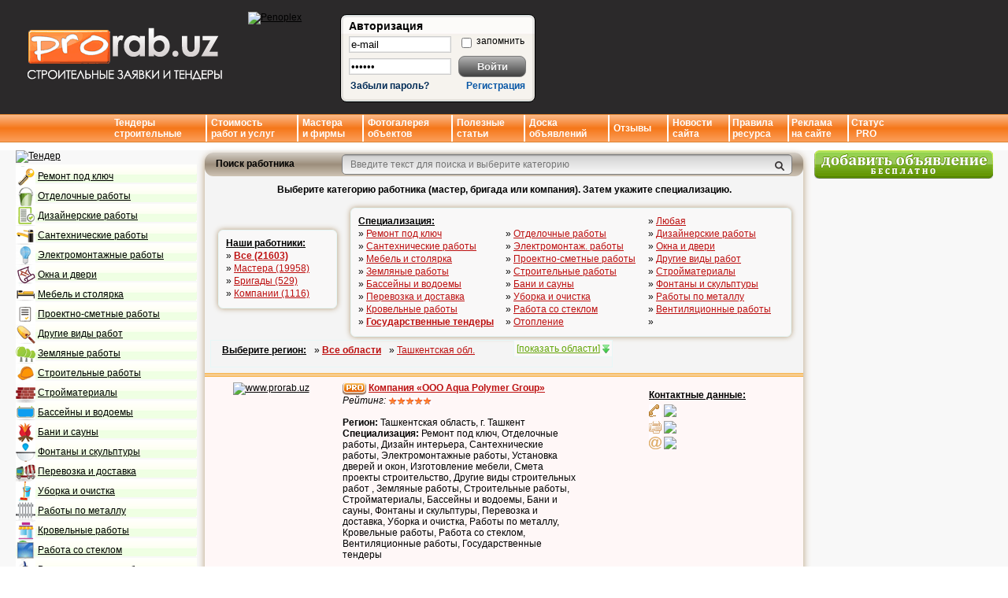

--- FILE ---
content_type: text/html; charset=utf-8
request_url: http://prorab.uz/%D0%BD%D0%B0%D1%88%D0%B8_%D1%80%D0%B0%D0%B1%D0%BE%D1%82%D0%BD%D0%B8%D0%BA%D0%B8/%D0%A1%D1%82%D1%80%D0%BE%D0%B8%D1%82%D0%B5%D0%BB%D1%8C%D0%BD%D1%8B%D0%B5_%D1%82%D0%B5%D0%BD%D0%B4%D0%B5%D1%80%D1%8B_%D0%A3%D0%B7%D0%B1%D0%B5%D0%BA%D0%B8%D1%81%D1%82%D0%B0%D0%BD/%D0%BB%D1%8E%D0%B1%D0%BE%D0%B9_%D1%80%D0%B5%D0%B3%D0%B8%D0%BE%D0%BD/
body_size: 13717
content:
<!DOCTYPE html PUBLIC "-//W3C//DTD XHTML 1.0 Strict//EN" "http://www.w3.org/TR/xhtml1/DTD/xhtml1-strict.dtd">
<html xmlns="http://www.w3.org/1999/xhtml" lang="ru" xml:lang="ru">
<head>
<title>Строительные бригады, мастера и компании - государственные тендеры</title>
<meta name="keywords" content="Ремонт квартиры в Ташкенте, стройка, дизайн интерьера, сантехника, отделочные работы, отопление, проект дома, интерьер квартиры, электрика, вентиляция, бассейн, фото красивых домов" />
<meta name="description" content="Каталог лучших мастеров, строительных бригад и компаний для выполнения всех видов работ на строительном портале. Специализация: государственные тендеры." />
<meta http-equiv="Content-Type" content="text/html; charset=UTF-8" />
<link type="text/css" rel="stylesheet" media="all" href="http://prorab.uz/style/style9.css" />
<link rel="stylesheet" type="text/css" href="http://prorab.uz/style/javascripts/highslide/highslide.css" />
<!--[if lt IE 7]>
<link rel="stylesheet" type="text/css" href="http://prorab.uz/style/javascripts/highslide/highslide-ie6.css" />
<![endif]-->
<link rel="shortcut icon" href="/style/favicon.ico" type="image/x-icon" />
<script type="text/javascript" src="http://prorab.uz/style/javascripts/jquery-1.7.1.min.js"></script>
<script type="text/javascript" src="http://prorab.uz/style/javascripts/tooltip.js"></script>
<script type="text/javascript" src="http://prorab.uz/style/javascripts/highslide/highslide-full.packed.js"></script>
<script type="text/javascript">
hs.registerOverlay({
	overlayId: 'closebutton',
	position: 'top right',
	fade: 2 // fading the semi-transparent overlay looks bad in IE
});
hs.graphicsDir = 'http://prorab.uz/style/javascripts/highslide/graphics/';
hs.wrapperClassName = 'borderless';
hs.align = 'center';
hs.showCredits = false;
hs.outlineType = 'rounded-white';
hs.wrapperClassName = 'draggable-header';
</script>

<script async src="https://www.googletagmanager.com/gtag/js?id=G-GXFEDCKSFJ"></script>
<script>
  window.dataLayer = window.dataLayer || [];
  function gtag(){dataLayer.push(arguments);}
  gtag('js', new Date());

  gtag('config', 'G-GXFEDCKSFJ');
</script>
		
<script type="text/javascript">
function hide_block(id, flag) {
	if (flag == 1){
		document.getElementById(id).style.display = 'block';
	} else {
		document.getElementById(id).style.display = 'none';
	}
}
</script>
</head>
<body><div class="bg_cont">
<div class="head"><div class="h_w"><div class="head_logo" style="color: #ffffff; width: 300px;"><a href="http://prorab.uz/" title="Строительные тендеры в Узбекистане, мастера в Ташкенте, строительные новинки, новости, ремонт квартиры "><img src="http://prorab.uz/style/logo.gif" alt="Строительные заявки и тендеры в Узбекистане" style="height: 86px;" /></a><br />
		<div style="margin-top: 5px;">
<!--		<a href="http://prorab.uz/ru/наши_работники/Строительные_тендеры_Узбекистан/любой_регион/" style="color: #ffffff;">Русский язык</a> | <a href="http://prorab.uz/uz/наши_работники/Строительные_тендеры_Узбекистан/любой_регион/" style="color: #ffffff;">Узбекский язык</a>-->
		</div>
		</div></div><div class="h_i"><div class="head_info" style="overflow: hidden; float:left; border:1px hidden #E7E7E7;" id="tpb">
			<a href="/red/http://www.penoplex.ru/?utm_source=prorab&utm_medium=banner&utm_campaign=uzb" target="_blank" rel="nofollow">
			<img width="650" height="120" src="/banner/penoplex.jpg" alt="Penoplex"/>
			</a>
		</div></div>
		<div class="head_form"><script type="text/javascript">function CClear(id){if((document.getElementById(id).value) == 'e-mail' | (document.getElementById(id).value) == 'Пароль')document.getElementById(id).value = ''}</script><form action="http://prorab.uz/вход/" method="post">
		<p style="font-size:14px;font-weight:bolder;color:#000000;padding:0px 0px 4px 0px;margin:0px;">
			Авторизация</p>
		<form action="login.html" method="post">
		<input type="text" class="text" name="username" id="us" value="e-mail" onclick="CClear('us');" />
		&nbsp;
		<input style="vertical-align:baseline;" type="checkbox" name="remember" value="1"/>
		<span style="vertical-align:top;">запомнить</span>
		
		<input type="password" name="password" class="text" id="ps" value="Пароль" onclick="CClear('ps');" />
		&nbsp;
		<input type="submit" class="login" value="Войти" />
		<br />
		<input type="hidden" name="from" value="/наши_работники/Строительные_тендеры_Узбекистан/любой_регион/" />
		<div style="margin:4px 0px 0px 2px;float:left;">
		<a class="ba" style="color:#002B56;" href="http://prorab.uz/восстановление_пароля/" title="Восстановить логин\пароль" rel="nofollow">Забыли пароль?</a>
		</div>
		<div style="margin:4px 6px 0px 0px;float:right;">
		<a class="ba" style="color:#0857A6;" href="http://prorab.uz/регистрация/" rel="nofollow" title="Регистрация">Регистрация</a>
		</div>
		</form>
			</div>
		<div style="clear:both"></div>
		</div></div>
		<div class="div_menu">

		<table class="div_menu_block"><tr>
		<td class="div_m1"><a href="http://prorab.uz/проекты/">Тендеры<br />строительные</a></td>
		<td class="div_m2"><a href="http://prorab.uz/расценки_на_ремонтные_работы/">Стоимость<br />работ и услуг</a></td>
		<td class="div_m2"><a href="http://prorab.uz/наши_работники/">Мастера<br />и фирмы</a></td>
		<td class="div_m2"><a href="http://prorab.uz/фотогалерея/">Фотогалерея<br />объектов</a></td>
		<td class="div_m2"><a href="http://prorab.uz/articles/">Полезные<br />статьи</a></td>
		<td class="div_m2"><a href="http://prorab.uz/board/">Доска<br />объявлений</a></td>
		<td class="div_m2"><a href="/отзывы/">Отзывы</a></td>
		<td class="div_m2"><a href="http://prorab.uz/новости/">Новости<br />сайта</a></td>
		<td class="div_m3"><a href="http://prorab.uz/regulations/">Правила<br />ресурса</a></td>
		<td class="div_m3"><a href="http://prorab.uz/advertisers/">Реклама<br />на сайте</a></td>
		<td class="div_m3"><a rel="nofollow" href="/red/http://prorab.uz/pro/?source=menu">Статус<br />&nbsp;&nbsp;PRO</a></td>
		</tr></table>
		</div><div class="f_wrapper"><div class="f_container">
		<noindex>
		<div class="f_left">
		<div id="mnl">
		<div id="sadt" style="display:none" title="Добавление новой<br />заявки (тендера)<br />на выполнение работ"></div>
		<a id="adt" rel="nofollow" href="http://prorab.uz/новый_проект/"><img src="http://prorab.uz/img/add-tender.png" alt="Тендер" style="width: 230px;" /></a><br /></div><div id="mnu"><div class="menu_block">
			<div class="menu_line" id="1men0"><img src="http://prorab.uz/style/icons_menu/1.png" alt="Меню"/> <a href="http://prorab.uz/ремонт_под_ключ/" rel="nofollow">Ремонт под ключ</a></div></div><div class="menu_block">
			<div class="menu_line" id="1men1"><img src="http://prorab.uz/style/icons_menu/2.png" alt="Меню"/> <a href="http://prorab.uz/отделочные_работы/" rel="nofollow">Отделочные работы</a></div></div><div class="menu_block">
			<div class="menu_line" id="1men2"><img src="http://prorab.uz/style/icons_menu/3.png" alt="Меню"/> <a href="http://prorab.uz/дизайнерские_работы/" rel="nofollow">Дизайнерские работы</a></div></div><div class="menu_block">
			<div class="menu_line" id="1men3"><img src="http://prorab.uz/style/icons_menu/4.png" alt="Меню"/> <a href="http://prorab.uz/сантехнические_работы/" rel="nofollow">Сантехнические работы</a></div></div><div class="menu_block">
			<div class="menu_line" id="1men4"><img src="http://prorab.uz/style/icons_menu/5.png" alt="Меню"/> <a href="http://prorab.uz/электромонтажные_работы/" rel="nofollow">Электромонтажные работы</a></div></div><div class="menu_block">
			<div class="menu_line" id="1men5"><img src="http://prorab.uz/style/icons_menu/6.png" alt="Меню"/> <a href="http://prorab.uz/установка_дверей_окон/" rel="nofollow">Окна и двери</a></div></div><div class="menu_block">
			<div class="menu_line" id="1men6"><img src="http://prorab.uz/style/icons_menu/7.png" alt="Меню"/> <a href="http://prorab.uz/изготовление_мебели/" rel="nofollow">Мебель и столярка</a></div></div><div class="menu_block">
			<div class="menu_line" id="1men7"><img src="http://prorab.uz/style/icons_menu/8.png" alt="Меню"/> <a href="http://prorab.uz/смета_проекты_строительства/" rel="nofollow">Проектно-сметные работы</a></div></div><div class="menu_block">
			<div class="menu_line" id="1men8"><img src="http://prorab.uz/style/icons_menu/9.png" alt="Меню"/> <a href="http://prorab.uz/другие_работы/" rel="nofollow">Другие виды работ</a></div></div><div class="menu_block">
			<div class="menu_line" id="1men9"><img src="http://prorab.uz/style/icons_menu/10.png" alt="Меню"/> <a href="http://prorab.uz/земляные_работы/" rel="nofollow">Земляные работы</a></div></div><div class="menu_block">
			<div class="menu_line" id="1men10"><img src="http://prorab.uz/style/icons_menu/11.png" alt="Меню"/> <a href="http://prorab.uz/строительные_работы/" rel="nofollow">Строительные работы</a></div></div><div class="menu_block">
			<div class="menu_line" id="1men11"><img src="http://prorab.uz/style/icons_menu/12.png" alt="Меню"/> <a href="http://prorab.uz/стройматериалы/" rel="nofollow">Стройматериалы</a></div></div><div class="menu_block">
			<div class="menu_line" id="1men12"><img src="http://prorab.uz/style/icons_menu/13.png" alt="Меню"/> <a href="http://prorab.uz/бассейны_и_водоемы/" rel="nofollow">Бассейны и водоемы</a></div></div><div class="menu_block">
			<div class="menu_line" id="1men13"><img src="http://prorab.uz/style/icons_menu/14.png" alt="Меню"/> <a href="http://prorab.uz/бани_и_сауны/" rel="nofollow">Бани и сауны</a></div></div><div class="menu_block">
			<div class="menu_line" id="1men14"><img src="http://prorab.uz/style/icons_menu/15.png" alt="Меню"/> <a href="http://prorab.uz/фонтаны_и_скульптуры/" rel="nofollow">Фонтаны и скульптуры</a></div></div><div class="menu_block">
			<div class="menu_line" id="1men15"><img src="http://prorab.uz/style/icons_menu/16.png" alt="Меню"/> <a href="http://prorab.uz/перевозка_и_доставка/" rel="nofollow">Перевозка и доставка</a></div></div><div class="menu_block">
			<div class="menu_line" id="1men16"><img src="http://prorab.uz/style/icons_menu/17.png" alt="Меню"/> <a href="http://prorab.uz/Уборка_и_очистка/" rel="nofollow">Уборка и очистка</a></div></div><div class="menu_block">
			<div class="menu_line" id="1men17"><img src="http://prorab.uz/style/icons_menu/18.png" alt="Меню"/> <a href="http://prorab.uz/Работы_по_металлу/" rel="nofollow">Работы по металлу</a></div></div><div class="menu_block">
			<div class="menu_line" id="1men18"><img src="http://prorab.uz/style/icons_menu/19.png" alt="Меню"/> <a href="http://prorab.uz/Кровельные_работы/" rel="nofollow">Кровельные работы</a></div></div><div class="menu_block">
			<div class="menu_line" id="1men19"><img src="http://prorab.uz/style/icons_menu/20.png" alt="Меню"/> <a href="http://prorab.uz/Работа_со_стеклом/" rel="nofollow">Работа со стеклом</a></div></div><div class="menu_block">
			<div class="menu_line" id="1men20"><img src="http://prorab.uz/style/icons_menu/21.png" alt="Меню"/> <a href="http://prorab.uz/вентиляционные_работы/" rel="nofollow">Вентиляционные работы</a></div></div><div class="menu_block">
			<div class="menu_line" id="1men21"><img src="http://prorab.uz/style/icons_menu/22.png" alt="Меню"/> <a href="http://prorab.uz/Строительные_тендеры_Узбекистан/" rel="nofollow">Государственные тендеры</a></div></div></div><br /><br /><div class="top_users"><div class="top_caption"><img src="http://prorab.uz/style/direction.png" class="pro_user" alt="www.prorab.uz" /><a href="http://prorab.uz/наши_работники/" class="block"><b>Лучшие исполнители</b></a></div><div class="top_text"><div class="l_center2"><div style="padding: 3px; min-height:110px;"><img src="http://prorab.uz/style/pro.gif" alt="Pro"/> <a href="http://prorab.uz/мастера/главный_инженер/" class="a_t3"><b>Главный инженер</b></a>
			<br /><a href="http://prorab.uz/мастера/главный_инженер/" class="a_t3"><img src="http://prorab.uz/uploads/avatars/avatar-0987b08be3e0ebed44d555de77d6279f.jpg" width="70" class="itop" alt="Top"/></a><br/>Администратор сайта www.prorab.uzОбращайтесь по любым вопросам связанными с сайтом.С Уважением,Главный Инженер<br/></div><br/><div style="padding: 3px; min-height:110px;"><img src="http://prorab.uz/style/pro.gif" alt="Pro"/> <a href="http://prorab.uz/компании/ооо_aqua_polymer_group/" class="a_t3"><b>ООО Aqua Polymer Group</b></a>
			<br /><a href="http://prorab.uz/компании/ооо_aqua_polymer_group/" class="a_t3"><img src="http://prorab.uz/uploads/avatars/avatar-a7b279e7bf0f26c853924c80e5bde0e0.png" width="70" class="itop" alt="Top"/></a><br/>Компания «Aqua Polymer Group» — это первый производитель композитных бассейнов в Узбекистане. Так же мы производим террасн...<br/></div><br/><div style="padding: 3px; min-height:110px;"><img src="http://prorab.uz/style/pro.gif" alt="Pro"/> <a href="http://prorab.uz/бригады/вадим/" class="a_t3"><b>Вадим</b></a>
			<br /><a href="http://prorab.uz/бригады/вадим/" class="a_t3"><img src="http://prorab.uz/uploads/avatars/avatar-2c35862fe556dbb8812e574c8571d982.png" width="70" class="itop" alt="Top"/></a><br/>Бригада по декоративной штукатурке. Принимаем заказы.Пришло время отделочных работ для стен? Надоели обои?Наша бригада ...<br/></div><br/><div style="padding: 3px; min-height:110px;"><img src="http://prorab.uz/style/pro.gif" alt="Pro"/> <a href="http://prorab.uz/компании/sweet_home/" class="a_t3"><b>Sweet Home</b></a>
			<br /><a href="http://prorab.uz/компании/sweet_home/" class="a_t3"><img src="http://prorab.uz/uploads/avatars/avatar-8b6ef2e99b0174f2e20e6a3223090ac0.jpg" width="70" class="itop" alt="Top"/></a><br/>Специализация – архитектурный дизайн, дизайн интерьеров,  экстерьеров частных жилых домов, гостиниц, офисов, банков, торго...<br/></div><br/><div class="right"><br /><a href="http://prorab.uz/наши_работники/"><b>Другие исполнители...</b></a></div></div></div></div>
		
		
		
			<br />
			<div id="lfb" style="border:1px hidden #E7E7E7; margin:0px 0px 360px 0px;");" class="sm">
<div id="yandex_rtb_R-A-260552-2"></div>
<script type="text/javascript">
    (function(w, d, n, s, t) {
        w[n] = w[n] || [];
        w[n].push(function() {
            Ya.Context.AdvManager.render({
                blockId: "R-A-260552-2",
                renderTo: "yandex_rtb_R-A-260552-2",
                async: true
            });
        });
        t = d.getElementsByTagName("script")[0];
        s = d.createElement("script");
        s.type = "text/javascript";
        s.src = "//an.yandex.ru/system/context.js";
        s.async = true;
        t.parentNode.insertBefore(s, t);
    })(this, this.document, "yandexContextAsyncCallbacks");
</script>

		</div>
		<div style="background-color: #F7F7F7; border-radius: 5px; padding: 5px 5px 5px 5px; text-align: center;"><div style="padding: 3px;"><a style="color: #56A456;" href="/board/c2313-32396.html"><b>ARISTON Оригинальные Электрические Водонагреватели из Италии</b></a><div style="color: #666; padding-top: 7px; text-align: left; padding-bottom: 7px;">Продаются 50-литровые и 80-литровые электрические водонагреватели ARISTON!     Для кухни и ванной ко...</div></div><div style="padding: 3px;"><a style="color: #56A456;" href="/board/c2313-32620.html"><b>НОВИНКА!    Шпаклевка финишная Эльф Д60</b></a><div style="color: #666; padding-top: 7px; text-align: left; padding-bottom: 7px;">Акриловая шпаклевка Д-60 готовая к употреблению водорастворимая белая высококачественная шпаклевочна...</div></div><div style="padding: 3px;"><a style="color: #56A456;" href="/board/c2313-32391.html"><b>Кельма для Венецианской Штукатурки полированная профессиональная</b></a><div style="color: #666; padding-top: 7px; text-align: left; padding-bottom: 7px;">Продается Профессиональная Кельма Венецианская полированная

Фирма:   COME,   Италия

Размер:   ...</div></div><div style="padding: 3px;"><a style="color: #56A456;" href="/board/c2313-32381.html"><b>Продается земельный участок 6 соток ОК УЙ махалля</b></a><div style="color: #666; padding-top: 7px; text-align: left; padding-bottom: 7px;">СРОЧНО!    Продается земельный участок 6 соток в махалле Ок Уй (за рисовым)    Кадастр,     жилое,  ...</div></div></div>
		</div>
		</noindex>
		<div class="f_content"><div class="f_text"><div class="content"><h1 style="text-align:center;font-size:14px;color: #D25200;display:none;">Тендеры на строительство и ремонт</h1>

		<div class="content_bg1">&nbsp;</div><div class="content_bg2"><table class="content"><tr><th colspan="2">&nbsp;&nbsp;&nbsp;Поиск работника</th><th class="right">
		<form action="http://prorab.uz/search/" method="get">
		<input type="text" style="width:550px;" name="search_text" placeholder="Введите текст для поиска и выберите категорию" class="search_input" value="" />
		<button class="sbutton" style="margin-left: 550px;"></button>
		<input name="search_type" type="hidden" value="5"></input>
		</form>
		
		</th></tr>
		<tr>
		<td colspan="3" >
		<h4 style="text-align:center;margin:5px 0px -5px 0px;">Выберите категорию работника (мастер, бригада или компания). Затем укажите специализацию.</h4>
		</td>
		</tr>
		<tr><td class="pdd"><div class="info_block2"><table class="filter"><tr><td><span class="underline"><b>Наши работники:</b></span></td></tr><tr><td>&raquo; <a href="http://prorab.uz/наши_работники/Строительные_тендеры_Узбекистан/" class="a_t3">Все (21603)</a></td></tr><tr><td>&raquo; <a href="http://prorab.uz/мастера/Строительные_тендеры_Узбекистан/" class="a_t6">Мастера (19958)</a></td></tr><tr><td>&raquo; <a href="http://prorab.uz/бригады/Строительные_тендеры_Узбекистан/" class="a_t6">Бригады (529)</a></td></tr><tr><td>&raquo; <a href="http://prorab.uz/компании/Строительные_тендеры_Узбекистан/" class="a_t6">Компании (1116)</a></td></tr></table></div></td><td colspan="2" class="pdd2"><div class="info_block3"><table class="filter"><tr><td colspan="2"><span class="underline"><b>Специализация:</b></span></td><td>&raquo; <a href="http://prorab.uz/наши_работники/любая_специализация/" class="a_t6">Любая</a></td></tr><tr><td>&raquo; <a href="http://prorab.uz/наши_работники/ремонт_под_ключ/" class="a_t6">Ремонт под ключ</a></td><td>&raquo; <a href="http://prorab.uz/наши_работники/отделочные_работы/" class="a_t6">Отделочные работы</a></td><td>&raquo; <a href="http://prorab.uz/наши_работники/дизайнерские_работы/" class="a_t6">Дизайнерские работы</a></td></tr><tr><td>&raquo; <a href="http://prorab.uz/наши_работники/сантехнические_работы/" class="a_t6">Сантехнические работы</a></td><td>&raquo; <a href="http://prorab.uz/наши_работники/электромонтажные_работы/" class="a_t6">Электромонтаж. работы</a></td><td>&raquo; <a href="http://prorab.uz/наши_работники/установка_дверей_окон/" class="a_t6">Окна и двери</a></td></tr><tr><td>&raquo; <a href="http://prorab.uz/наши_работники/изготовление_мебели/" class="a_t6">Мебель и столярка</a></td><td>&raquo; <a href="http://prorab.uz/наши_работники/смета_проекты_строительства/" class="a_t6">Проектно-сметные работы</a></td><td>&raquo; <a href="http://prorab.uz/наши_работники/другие_работы/" class="a_t6">Другие виды работ</a></td></tr><tr><td>&raquo; <a href="http://prorab.uz/наши_работники/земляные_работы/" class="a_t6">Земляные работы</a></td><td>&raquo; <a href="http://prorab.uz/наши_работники/строительные_работы/" class="a_t6">Строительные работы</a></td><td>&raquo; <a href="http://prorab.uz/наши_работники/стройматериалы/" class="a_t6">Стройматериалы</a></td></tr><tr><td>&raquo; <a href="http://prorab.uz/наши_работники/бассейны_и_водоемы/" class="a_t6">Бассейны и водоемы</a></td><td>&raquo; <a href="http://prorab.uz/наши_работники/бани_и_сауны/" class="a_t6">Бани и сауны</a></td><td>&raquo; <a href="http://prorab.uz/наши_работники/фонтаны_и_скульптуры/" class="a_t6">Фонтаны и скульптуры</a></td></tr><tr><td>&raquo; <a href="http://prorab.uz/наши_работники/перевозка_и_доставка/" class="a_t6">Перевозка и доставка</a></td><td>&raquo; <a href="http://prorab.uz/наши_работники/Уборка_и_очистка/" class="a_t6">Уборка и очистка</a></td><td>&raquo; <a href="http://prorab.uz/наши_работники/Работы_по_металлу/" class="a_t6">Работы по металлу</a></td></tr><tr><td>&raquo; <a href="http://prorab.uz/наши_работники/Кровельные_работы/" class="a_t6">Кровельные работы</a></td><td>&raquo; <a href="http://prorab.uz/наши_работники/Работа_со_стеклом/" class="a_t6">Работа со стеклом</a></td><td>&raquo; <a href="http://prorab.uz/наши_работники/вентиляционные_работы/" class="a_t6">Вентиляционные работы</a></td></tr><tr><td>&raquo; <a href="http://prorab.uz/наши_работники/Строительные_тендеры_Узбекистан/" class="a_t3">Государственные тендеры</a></td><td>&raquo; <a href="http://prorab.uz/наши_работники/отопление/" class="a_t6">Отопление</a></td><td>&raquo; <a href="http://prorab.uz/наши_работники//" class="a_t6"></a></td></tr></table></div></td></tr><tr><td colspan="3" class="pdd3"><div class="info_block4"><div id="show_b" class="hide_hd">[<a class="show" href="#" onClick="hide_block('hd', 0); hide_block('show_b', 0); hide_block('hide_b', 1); return false;">скрыть области</a>] <a class="show" href="#" onClick="hide_block('hd', 0); hide_block('show_b', 0); hide_block('hide_b', 1); return false;"><img src="http://prorab.uz/style/padd2.png" /></a></div><div id="hide_b" class="hide_sh">[<a class="show" href="#" onClick="hide_block('hd', 1); hide_block('hide_b', 0); hide_block('show_b', 1); return false;">показать области</a>] <a class="show" href="#" onClick="hide_block('hd', 1); hide_block('hide_b', 0); hide_block('show_b', 1); return false;"><img src="http://prorab.uz/style/padd.png" /></a></div><table class="filter2"><tr><td class="col1"><b><span class="underline">Выберите регион:</span></b></td><td class="col2">&raquo; <a href="http://prorab.uz/наши_работники/Строительные_тендеры_Узбекистан/любой_регион/" class="a_t3">Все области</a></td><td class="col3">&raquo; <a href="http://prorab.uz/наши_работники/Строительные_тендеры_Узбекистан/ташкентская_область/" class="a_t6">Ташкентская обл.</a></td></tr></table><table class="filter3" style="width:610px;" id="hd"><tr><td class="col1">&raquo; <a href="http://prorab.uz/наши_работники/Строительные_тендеры_Узбекистан/андижанская_область/" class="a_t6">Андижанская обл.</a></td><td class="col2">&raquo; <a href="http://prorab.uz/наши_работники/Строительные_тендеры_Узбекистан/бухарская_область/" class="a_t6">Бухарская обл.</a></td><td class="col3">&raquo; <a href="http://prorab.uz/наши_работники/Строительные_тендеры_Узбекистан/джизакская_область/" class="a_t6">Джизакская обл.</a></td><td class="col4">&raquo; <a href="http://prorab.uz/наши_работники/Строительные_тендеры_Узбекистан/кашкадарьинская_область/" class="a_t6">Кашкадарьинская обл.</a></td></tr><tr><td class="col1">&raquo; <a href="http://prorab.uz/наши_работники/Строительные_тендеры_Узбекистан/навоийская_область/" class="a_t6">Навоийская обл.</a></td><td class="col2">&raquo; <a href="http://prorab.uz/наши_работники/Строительные_тендеры_Узбекистан/наманганская_область/" class="a_t6">Наманганская обл.</a></td><td class="col3">&raquo; <a href="http://prorab.uz/наши_работники/Строительные_тендеры_Узбекистан/самаркандская_область/" class="a_t6">Самаркандская обл.</a></td><td class="col4">&raquo; <a href="http://prorab.uz/наши_работники/Строительные_тендеры_Узбекистан/самаркандская_область/" class="a_t6">Сурхандарьинская обл.</a></td></tr><tr><td class="col1">&raquo; <a href="http://prorab.uz/наши_работники/Строительные_тендеры_Узбекистан/сырдарьинская_область/" class="a_t6">Сырдарьинская обл.</a></td><td class="col2">&raquo; <a href="http://prorab.uz/наши_работники/Строительные_тендеры_Узбекистан/ферганская_область/" class="a_t6">Ферганская обл.</a></td><td class="col3">&raquo; <a href="http://prorab.uz/наши_работники/Строительные_тендеры_Узбекистан/xорезмская_область/" class="a_t6">Хорезмская обл.</a></td><td class="col4">&raquo; <a href="http://prorab.uz/наши_работники/Строительные_тендеры_Узбекистан/республика_каракалпакстан/" class="a_t6">Республика Каракалпакстан</a></td></tr></table></div></td></tr><tr><td colspan="3" class="gor_line"></td></tr><tr><td class="top_img" valign="top"><a href="http://prorab.uz/компании/ооо_aqua_polymer_group/"><img src="http://prorab.uz/uploads/avatars/avatar-a7b279e7bf0f26c853924c80e5bde0e0.png" alt="www.prorab.uz" /></a></td><td colspan="2" class="cabinet"><div class="user_info2"><img src="http://prorab.uz/style/pro.gif" /> <a href="http://prorab.uz/компании/ооо_aqua_polymer_group/" class="a_t3">Компания &laquo;ООО Aqua Polymer Group&raquo;</a><br /><span class="italic">Рейтинг: <img src="http://prorab.uz/style/5_star.png" /></span><br /><br /><b>Регион:</b> Ташкентская область, г. Ташкент<br /><span style="max-width: 300px; float: left;"><b>Специализация:</b> Ремонт под ключ, Отделочные работы, Дизайн интерьера, Сантехнические работы, Электромонтажные работы, Установка дверей и окон, Изготовление мебели, Смета проекты строительство, Другие виды строительных работ , Земляные работы, Строительные работы, Стройматериалы, Бассейны и водоемы, Бани и сауны, Фонтаны и скульптуры, Перевозка и доставка, Уборка и очистка, Работы по металлу, Кровельные работы, Работа со стеклом, Вентиляционные работы, Государственные тендеры</span></div><div class="info_block"><div class="info_caption">Контактные данные:</div><img src="http://prorab.uz/style/tele.png"> <span class="telephone"><img src="http://prorab.uz/uploads/contacts/contact-e1b935dd56915c8599b7584d823eb736.png" /></span><br /><img src="http://prorab.uz/style/fax2.png"> <span class="telephone"><img src="http://prorab.uz/uploads/contacts/contact-09e5875043962a10cbb9ba8c2437a484.png" /></span><br /><img src="http://prorab.uz/style/email1.png"> <span class="telephone"><img src="http://prorab.uz/uploads/contacts/contact-ef5fff298261393af4c0e20aab332f96.png" /></span></span><br /></div></td></tr><tr><td colspan="3" class="hr_line"><hr /></td></tr><tr><td class="top_img" valign="top"><a href="http://prorab.uz/компании/sweet_home/"><img src="http://prorab.uz/uploads/avatars/avatar-8b6ef2e99b0174f2e20e6a3223090ac0.jpg" alt="www.prorab.uz" /></a></td><td colspan="2" class="cabinet"><div class="user_info2"><img src="http://prorab.uz/style/pro.gif" /> <a href="http://prorab.uz/компании/sweet_home/" class="a_t3">Компания &laquo;Sweet Home&raquo;</a><br /><span class="italic">Рейтинг: <img src="http://prorab.uz/style/5_star.png" /></span><br /><br /><b>Регион:</b> Ташкентская область, г. Ташкент<br /><span style="max-width: 300px; float: left;"><b>Специализация:</b> Дизайн интерьера, Строительные работы, Государственные тендеры, Другие виды строительных работ , Отделочные работы, Ремонт под ключ, Смета проекты строительство</span></div><div class="info_block"><div class="info_caption">Контактные данные:</div><img src="http://prorab.uz/style/tele.png"> <span class="telephone"><img src="http://prorab.uz/uploads/contacts/contact-f77a33bd3981d1e6df171a7086115d26.png" /></span><br /><img src="http://prorab.uz/style/fax2.png"> <span class="telephone"><img src="http://prorab.uz/uploads/contacts/contact-7101f2ca0761ba0613acecf8e0ddf240.png" /></span><br /><img src="http://prorab.uz/style/email1.png"> <span class="telephone"><img src="http://prorab.uz/uploads/contacts/contact-35fdfff07330ec8d3ab14a4de3a489fb.png" /></span></span><br /></div></td></tr><tr><td colspan="3" class="hr_line"><hr /></td></tr><tr><td class="top_img" valign="top"><a href="http://prorab.uz/бригады/sahara-plus__олег/"><img src="http://prorab.uz/uploads/avatars/avatar-40fff517b0f62f1d0ff28146a04aab4b.jpg" alt="www.prorab.uz" /></a></td><td colspan="2" class="cabinet"><div class="user_info2"><a href="http://prorab.uz/бригады/sahara-plus__олег/" class="a_t3">Бригада &laquo;Sahara-plus  Олег&raquo;</a><br /><span class="italic">Рейтинг: <img src="http://prorab.uz/style/3_star.png" /></span><br /><br /><b>Регион:</b> Ташкентская область, г. Ташкент<br /><span style="max-width: 300px; float: left;"><b>Специализация:</b> Бассейны и водоемы, Дизайн интерьера, Государственные тендеры, Фонтаны и скульптуры</span></div><div class="info_block"><div class="info_caption">Контактные данные:</div><img src="http://prorab.uz/style/tele.png"> <span class="telephone"><img src="http://prorab.uz/uploads/contacts/contact-fa5fe9f8360a6dc97b038c1bc26c075c.png" /></span><br /><img src="http://prorab.uz/style/fax2.png"> <span class="telephone"><img src="http://prorab.uz/uploads/contacts/contact-86573389acfdd3d54ddd1856f5ff3666.png" /></span><br /><img src="http://prorab.uz/style/fax1.png"> <span class="telephone"><img src="http://prorab.uz/uploads/contacts/contact-08e938517d1d586792b702fcbe34e29a.png" /></span></span><br /></div></td></tr><tr><td colspan="3" class="hr_line"><hr /></td></tr><tr><td class="top_img" valign="top"><a href="http://prorab.uz/компании/edison_group/"><img src="http://prorab.uz/uploads/avatars/avatar-aea4f544eaf236437999da2309970b5b.png" alt="www.prorab.uz" /></a></td><td colspan="2" class="cabinet"><div class="user_info2"><a href="http://prorab.uz/компании/edison_group/" class="a_t3">Компания &laquo;edison group&raquo;</a><br /><span class="italic">Рейтинг: <img src="http://prorab.uz/style/3_star.png" /></span><br /><br /><b>Регион:</b> Ташкентская область, г. Ташкент<br /><span style="max-width: 300px; float: left;"><b>Специализация:</b> Бассейны и водоемы, Государственные тендеры, Земляные работы, Отделочные работы, Работы по металлу, Ремонт под ключ, Строительные работы, Фонтаны и скульптуры</span></div><div class="info_block"><div class="info_caption">Контактные данные:</div><img src="http://prorab.uz/style/tele.png"> <span class="telephone"><img src="http://prorab.uz/uploads/contacts/contact-69989a7d0eaf89710348e915f4a33038.png" /></span><br /><img src="http://prorab.uz/style/fax2.png"> <span class="telephone"><img src="http://prorab.uz/uploads/contacts/contact-018129f93b44332c85bbce86c1f2a21b.png" /></span><br /><img src="http://prorab.uz/style/email1.png"> <span class="telephone"><img src="http://prorab.uz/uploads/contacts/contact-9258d2e97bcebbd248072f424716f2e9.png" /></span></span><br /></div></td></tr><tr><td colspan="3" class="hr_line"><hr /></td></tr><tr><td class="top_img" valign="top"><a href="http://prorab.uz/компании/orient_energy_service/"><img src="http://prorab.uz/uploads/avatars/avatar-91b66d35180dd568a378fa7fc1cc8323.jpg" alt="www.prorab.uz" /></a></td><td colspan="2" class="cabinet"><div class="user_info2"><a href="http://prorab.uz/компании/orient_energy_service/" class="a_t3">Компания &laquo;Orient Energy Service&raquo;</a><br /><span class="italic">Рейтинг: <img src="http://prorab.uz/style/3_star.png" /></span><br /><br /><b>Регион:</b> Ташкентская область, г. Ташкент<br /><span style="max-width: 300px; float: left;"><b>Специализация:</b> Смета проекты строительство, Электромонтажные работы, Ремонт под ключ, Государственные тендеры, Дизайн интерьера</span></div><div class="info_block"><div class="info_caption">Контактные данные:</div><img src="http://prorab.uz/style/tele.png"> <span class="telephone"><img src="http://prorab.uz/uploads/contacts/contact-32eb894046025170781b10d56ebedb43.png" /></span><br /><img src="http://prorab.uz/style/fax2.png"> <span class="telephone"><img src="http://prorab.uz/uploads/contacts/contact-6035176757cb4a539ecb5e67d9f18067.png" /></span><br /><img src="http://prorab.uz/style/email1.png"> <span class="telephone"><img src="http://prorab.uz/uploads/contacts/contact-b1a7e59ad9014653a805cab11768c65b.png" /></span></span><br /></div></td></tr><tr><td colspan="3" class="hr_line"><hr /></td></tr><tr><td class="top_img" valign="top"><a href="http://prorab.uz/компании/ooo_mega_prime_building/"><img src="http://prorab.uz/uploads/avatars/avatar-d9354df43bf8c22f108e188eba65b6d9.jpg" alt="www.prorab.uz" /></a></td><td colspan="2" class="cabinet"><div class="user_info2"><a href="http://prorab.uz/компании/ooo_mega_prime_building/" class="a_t3">Компания &laquo;OOO Mega Prime Building&raquo;</a><br /><span class="italic">Рейтинг: <img src="http://prorab.uz/style/3_star.png" /></span><br /><br /><b>Регион:</b> Ташкентская область, г. Ташкент<br /><span style="max-width: 300px; float: left;"><b>Специализация:</b> Ремонт под ключ, Отделочные работы, Дизайн интерьера, Сантехнические работы, Электромонтажные работы, Установка дверей и окон, Изготовление мебели, Смета проекты строительство, Другие виды строительных работ , Земляные работы, Строительные работы, Бассейны и водоемы, Бани и сауны, Фонтаны и скульптуры, Перевозка и доставка, Уборка и очистка, Работы по металлу, Кровельные работы, Работа со стеклом, Вентиляционные работы, Государственные тендеры</span></div><div class="info_block"><div class="info_caption">Контактные данные:</div><img src="http://prorab.uz/style/tele.png"> <span class="telephone"><img src="http://prorab.uz/uploads/contacts/contact-964bca2c56950d37c5f67cce3158c9c9.png" /></span><br /><img src="http://prorab.uz/style/fax2.png"> <span class="telephone"><span class="italic">не указан</span></span><br /><img src="http://prorab.uz/style/email1.png"> <span class="telephone"><img src="http://prorab.uz/uploads/contacts/contact-a5e391cda915682c493c4bed76ee3922.png" /></span></span><br /></div></td></tr><tr><td colspan="3" class="hr_line"><hr /></td></tr><tr><td class="top_img" valign="top"><a href="http://prorab.uz/компании/sportplay/"><img src="http://prorab.uz/uploads/avatars/avatar-88a7d6c4f6788c9a7ed0deacbc55b7b0.png" alt="www.prorab.uz" /></a></td><td colspan="2" class="cabinet"><div class="user_info2"><a href="http://prorab.uz/компании/sportplay/" class="a_t3">Компания &laquo;sportplay&raquo;</a><br /><span class="italic">Рейтинг: <img src="http://prorab.uz/style/2_star.png" /></span><br /><br /><b>Регион:</b> Ташкентская область, г. Ташкент<br /><span style="max-width: 300px; float: left;"><b>Специализация:</b> Бассейны и водоемы, Вентиляционные работы, Государственные тендеры, Установка дверей и окон, Строительные работы, Изготовление мебели</span></div><div class="info_block"><div class="info_caption">Контактные данные:</div><img src="http://prorab.uz/style/tele.png"> <span class="telephone"><img src="http://prorab.uz/uploads/contacts/contact-8a9ce8d5d66db84f5de591cd27afca9d.png" /></span><br /><img src="http://prorab.uz/style/fax2.png"> <span class="telephone"><img src="http://prorab.uz/uploads/contacts/contact-df9e28ca84ab7a1ca830b77dcce51ed2.png" /></span><br /><img src="http://prorab.uz/style/email1.png"> <span class="telephone"><img src="http://prorab.uz/uploads/contacts/contact-28c9e8b5330070ea161619b597c9e874.png" /></span></span><br /></div></td></tr><tr><td colspan="3" class="hr_line"><hr /></td></tr><tr><td class="top_img" valign="top"><a href="http://prorab.uz/компании/aqua_polymer_team_mchj/"><img src="http://prorab.uz/uploads/avatars/avatar-ebcae1c11c684d099ff6f0e8a28ec4f5.png" alt="www.prorab.uz" /></a></td><td colspan="2" class="cabinet"><div class="user_info2"><a href="http://prorab.uz/компании/aqua_polymer_team_mchj/" class="a_t3">Компания &laquo;Aqua Polymer Team MChJ&raquo;</a><br /><span class="italic">Рейтинг: <img src="http://prorab.uz/style/2_star.png" /></span><br /><br /><b>Регион:</b> Ташкентская область, г. Ташкент<br /><span style="max-width: 300px; float: left;"><b>Специализация:</b> Бани и сауны, Бассейны и водоемы, Государственные тендеры</span></div><div class="info_block"><div class="info_caption">Контактные данные:</div><img src="http://prorab.uz/style/tele.png"> <span class="telephone"><img src="http://prorab.uz/uploads/contacts/contact-f5d853f16cb465d62ea54541fe3bc448.png" /></span><br /><img src="http://prorab.uz/style/fax2.png"> <span class="telephone"><img src="http://prorab.uz/uploads/contacts/contact-b3a2184c9ffcf8832f093b70c1599ac8.png" /></span><br /><img src="http://prorab.uz/style/email1.png"> <span class="telephone"><img src="http://prorab.uz/uploads/contacts/contact-8de98ab5a5b597f5f4075a86c45765c9.png" /></span></span><br /></div></td></tr><tr><td colspan="3" class="hr_line"><hr /></td></tr><tr><td class="top_img" valign="top"><a href="http://prorab.uz/компании/max_pool/"><img src="http://prorab.uz/uploads/avatars/default.gif" alt="www.prorab.uz" /></a></td><td colspan="2" class="cabinet"><div class="user_info2"><a href="http://prorab.uz/компании/max_pool/" class="a_t3">Компания &laquo;MAX POOL&raquo;</a><br /><span class="italic">Рейтинг: <img src="http://prorab.uz/style/2_star.png" /></span><br /><br /><b>Регион:</b> Ташкентская область, г. Ташкент<br /><span style="max-width: 300px; float: left;"><b>Специализация:</b> Бани и сауны, Бассейны и водоемы, Вентиляционные работы, Государственные тендеры, Другие виды строительных работ , Отделочные работы, Смета проекты строительство, Строительные работы</span></div><div class="info_block"><div class="info_caption">Контактные данные:</div><img src="http://prorab.uz/style/tele.png"> <span class="telephone"><img src="http://prorab.uz/uploads/contacts/contact-1bd0d04e93f8b9fe9fd1833c06648a09.png" /></span><br /><img src="http://prorab.uz/style/fax2.png"> <span class="telephone"><span class="italic">не указан</span></span><br /><img src="http://prorab.uz/style/email1.png"> <span class="telephone"><span class="italic">не указан</span></span></span><br /></div></td></tr><tr><td colspan="3" class="hr_line"><hr /></td></tr><tr><td class="top_img" valign="top"><a href="http://prorab.uz/компании/building_chemical/"><img src="http://prorab.uz/uploads/avatars/avatar-5a3266c784aea52a937ad384a0c15464.jpg" alt="www.prorab.uz" /></a></td><td colspan="2" class="cabinet"><div class="user_info2"><a href="http://prorab.uz/компании/building_chemical/" class="a_t3">Компания &laquo;Building Chemical&raquo;</a><br /><span class="italic">Рейтинг: <img src="http://prorab.uz/style/2_star.png" /></span><br /><br /><b>Регион:</b> Ташкентская область, г. Ташкент<br /><span style="max-width: 300px; float: left;"><b>Специализация:</b> Стройматериалы, Строительные работы, Ремонт под ключ, Отделочные работы, Кровельные работы, Другие виды строительных работ , Государственные тендеры, Бассейны и водоемы</span></div><div class="info_block"><div class="info_caption">Контактные данные:</div><img src="http://prorab.uz/style/tele.png"> <span class="telephone"><img src="http://prorab.uz/uploads/contacts/contact-bbf03446f545076bd0cc5bbb538d23f1.png" /></span><br /><img src="http://prorab.uz/style/fax2.png"> <span class="telephone"><img src="http://prorab.uz/uploads/contacts/contact-13baa3a5424dc1920bdad4dbde19a544.png" /></span><br /><img src="http://prorab.uz/style/email1.png"> <span class="telephone"><span class="italic">не указан</span></span></span><br /></div></td></tr><tr><td colspan="3" class="hr_line"><hr /></td></tr><tr><td class="top_img" valign="top"><a href="http://prorab.uz/компании/qarachay_bulding/"><img src="http://prorab.uz/uploads/avatars/default.gif" alt="www.prorab.uz" /></a></td><td colspan="2" class="cabinet"><div class="user_info2"><a href="http://prorab.uz/компании/qarachay_bulding/" class="a_t3">Компания &laquo;Qarachay bulding&raquo;</a><br /><span class="italic">Рейтинг: <img src="http://prorab.uz/style/2_star.png" /></span><br /><br /><b>Регион:</b> Ташкентская область, г. Ташкент<br /><span style="max-width: 300px; float: left;"><b>Специализация:</b> Бассейны и водоемы, Государственные тендеры, Отделочные работы, Ремонт под ключ, Сантехнические работы, Строительные работы, Электромонтажные работы</span></div><div class="info_block"><div class="info_caption">Контактные данные:</div><img src="http://prorab.uz/style/tele.png"> <span class="telephone"><img src="http://prorab.uz/uploads/contacts/contact-5d2cc495be542fac94ff492bfab2c329.png" /></span><br /><img src="http://prorab.uz/style/fax2.png"> <span class="telephone"><span class="italic">не указан</span></span><br /><img src="http://prorab.uz/style/email1.png"> <span class="telephone"><span class="italic">не указан</span></span></span><br /></div></td></tr><tr><td colspan="3" class="hr_line"><hr /></td></tr><tr><td class="top_img" valign="top"><a href="http://prorab.uz/компании/isollat_-_tashkent/"><img src="http://prorab.uz/uploads/avatars/avatar-d2fd3cf78c0f7f550267c959189cb431.jpg" alt="www.prorab.uz" /></a></td><td colspan="2" class="cabinet"><div class="user_info2"><a href="http://prorab.uz/компании/isollat_-_tashkent/" class="a_t3">Компания &laquo;ISOLLAT - TASHKENT&raquo;</a><br /><span class="italic">Рейтинг: <img src="http://prorab.uz/style/2_star.png" /></span><br /><br /><b>Регион:</b> Ташкентская область, г. Ташкент<br /><span style="max-width: 300px; float: left;"><b>Специализация:</b> Бассейны и водоемы, Вентиляционные работы, Государственные тендеры, Другие виды строительных работ , Кровельные работы, Отделочные работы, Отопление, Стройматериалы</span></div><div class="info_block"><div class="info_caption">Контактные данные:</div><img src="http://prorab.uz/style/tele.png"> <span class="telephone"><img src="http://prorab.uz/uploads/contacts/contact-f24b805010b4fc81641a57c94103b21b.png" /></span><br /><img src="http://prorab.uz/style/fax2.png"> <span class="telephone"><img src="http://prorab.uz/uploads/contacts/contact-04ea7a9749e7f6f35b7947ba87b171a8.png" /></span><br /><img src="http://prorab.uz/style/email1.png"> <span class="telephone"><img src="http://prorab.uz/uploads/contacts/contact-61c93a7107906892a662959f371a6beb.png" /></span></span><br /></div></td></tr><tr><td colspan="3" class="hr_line"><hr /></td></tr><tr><td class="top_img" valign="top"><a href="http://prorab.uz/компании/cп_ооо_gabus/"><img src="http://prorab.uz/uploads/avatars/avatar-f19b08e3d6aec2ffbfc950ff40e913fb.png" alt="www.prorab.uz" /></a></td><td colspan="2" class="cabinet"><div class="user_info2"><a href="http://prorab.uz/компании/cп_ооо_gabus/" class="a_t3">Компания &laquo;CП ООО GABUS&raquo;</a><br /><span class="italic">Рейтинг: <img src="http://prorab.uz/style/2_star.png" /></span><br /><br /><b>Регион:</b> Ташкентская область, г. Ташкент<br /><span style="max-width: 300px; float: left;"><b>Специализация:</b> Строительные работы, Государственные тендеры, Дизайн интерьера, Другие виды строительных работ , Ремонт под ключ</span></div><div class="info_block"><div class="info_caption">Контактные данные:</div><img src="http://prorab.uz/style/tele.png"> <span class="telephone"><img src="http://prorab.uz/uploads/contacts/contact-8b54261a5f944240d3e8f58b94f67cc6.png" /></span><br /><img src="http://prorab.uz/style/fax2.png"> <span class="telephone"><img src="http://prorab.uz/uploads/contacts/contact-8fb610db81a9db5add2a9d82983d8257.png" /></span><br /><img src="http://prorab.uz/style/email1.png"> <span class="telephone"><img src="http://prorab.uz/uploads/contacts/contact-e92ee8abeec5cf9e15b7101261b945f4.png" /></span></span><br /></div></td></tr><tr><td colspan="3" class="hr_line"><hr /></td></tr><tr><td class="top_img" valign="top"><a href="http://prorab.uz/компании/general_construction_and/"><img src="http://prorab.uz/uploads/avatars/default.gif" alt="www.prorab.uz" /></a></td><td colspan="2" class="cabinet"><div class="user_info2"><a href="http://prorab.uz/компании/general_construction_and/" class="a_t3">Компания &laquo;GENERAL CONSTRUCTION AND&raquo;</a><br /><span class="italic">Рейтинг: <img src="http://prorab.uz/style/2_star.png" /></span><br /><br /><b>Регион:</b> Ташкентская область, г. Ташкент<br /><span style="max-width: 300px; float: left;"><b>Специализация:</b> Кровельные работы, Отделочные работы, Строительные работы, Электромонтажные работы, Государственные тендеры, Другие виды строительных работ , Установка дверей и окон, Ремонт под ключ</span></div><div class="info_block"><div class="info_caption">Контактные данные:</div><img src="http://prorab.uz/style/tele.png"> <span class="telephone"><img src="http://prorab.uz/uploads/contacts/contact-1f0b2586b217b1d7679383275ae457ac.png" /></span><br /><img src="http://prorab.uz/style/fax2.png"> <span class="telephone"><img src="http://prorab.uz/uploads/contacts/contact-9d73abbe3bded967ec4d656f63398731.png" /></span><br /><img src="http://prorab.uz/style/email1.png"> <span class="telephone"><img src="http://prorab.uz/uploads/contacts/contact-e734c98338d10ea188e55f513700932f.png" /></span></span><br /></div></td></tr><tr><td colspan="3" class="hr_line"><hr /></td></tr><tr><td class="top_img" valign="top"><a href="http://prorab.uz/компании/steel_conception_llc/"><img src="http://prorab.uz/uploads/avatars/avatar-6a9ebdc38732613ca704a3f8f726adbd.jpg" alt="www.prorab.uz" /></a></td><td colspan="2" class="cabinet"><div class="user_info2"><a href="http://prorab.uz/компании/steel_conception_llc/" class="a_t3">Компания &laquo;STEEL CONCEPTION LLC&raquo;</a><br /><span class="italic">Рейтинг: <img src="http://prorab.uz/style/2_star.png" /></span><br /><br /><b>Регион:</b> Ташкентская область, г. Ташкент<br /><span style="max-width: 300px; float: left;"><b>Специализация:</b> Дизайн интерьера, Изготовление мебели, Другие виды строительных работ , Строительные работы, Стройматериалы, Работы по металлу, Кровельные работы, Государственные тендеры</span></div><div class="info_block"><div class="info_caption">Контактные данные:</div><img src="http://prorab.uz/style/tele.png"> <span class="telephone"><img src="http://prorab.uz/uploads/contacts/contact-7894523438165031b67c2ae8be59046c.png" /></span><br /><img src="http://prorab.uz/style/fax2.png"> <span class="telephone"><img src="http://prorab.uz/uploads/contacts/contact-ff2ad3d776b4f0b2398fbd5dd47d0695.png" /></span><br /><img src="http://prorab.uz/style/email1.png"> <span class="telephone"><img src="http://prorab.uz/uploads/contacts/contact-0d01c8f333912a38f14a16979d322164.png" /></span></span><br /></div></td></tr><tr><td colspan="3" class="hr_line"><hr /></td></tr><tr><td class="top_img" valign="top"><a href="http://prorab.uz/бригады/карен_арутюнович/"><img src="http://prorab.uz/uploads/avatars/avatar-fc05d34afbc5bcf4bc610b74f351cb5f.jpg" alt="www.prorab.uz" /></a></td><td colspan="2" class="cabinet"><div class="user_info2"><a href="http://prorab.uz/бригады/карен_арутюнович/" class="a_t3">Бригада &laquo;Карен Арутюнович&raquo;</a><br /><span class="italic">Рейтинг: <img src="http://prorab.uz/style/2_star.png" /></span><br /><br /><b>Регион:</b> Ташкентская область, г. Ташкент<br /><span style="max-width: 300px; float: left;"><b>Специализация:</b> Бассейны и водоемы, Государственные тендеры, Дизайн интерьера, Ремонт под ключ</span></div><div class="info_block"><div class="info_caption">Контактные данные:</div><img src="http://prorab.uz/style/tele.png"> <span class="telephone"><img src="http://prorab.uz/uploads/contacts/contact-d9d20d8d9e92f8980e98b01883162820.png" /></span><br /><img src="http://prorab.uz/style/email2.png"> <span class="telephone"><img src="http://prorab.uz/uploads/contacts/contact-3667bb134ae1470e4f4173d952f8568b.png" /></span><br /><img src="http://prorab.uz/style/email1.png"> <span class="telephone"><span class="italic">не указан</span></span></span><br /></div></td></tr><tr><td colspan="3" class="hr_line"><hr /></td></tr><tr><td colspan="3" class="prj_add_9"><span class="navigation"><a href="http://prorab.uz/наши_работники/Строительные_тендеры_Узбекистан/любой_регион/страница-1/" title="Страница 1" class="a_t3">&laquo;1&raquo;</a>&nbsp;&nbsp;&nbsp;<a href="http://prorab.uz/наши_работники/Строительные_тендеры_Узбекистан/любой_регион/страница-2/" title="Страница 2" class="a_t2">&laquo;2&raquo;</a>&nbsp;&nbsp;&nbsp;<a href="http://prorab.uz/наши_работники/Строительные_тендеры_Узбекистан/любой_регион/страница-3/" title="Страница 3" class="a_t2">&laquo;3&raquo;</a>&nbsp;&nbsp;&nbsp;<a href="http://prorab.uz/наши_работники/Строительные_тендеры_Узбекистан/любой_регион/страница-4/" title="Страница 4" class="a_t2">&laquo;4&raquo;</a>&nbsp;&nbsp;&nbsp;<a href="http://prorab.uz/наши_работники/Строительные_тендеры_Узбекистан/любой_регион/страница-5/" title="Страница 5" class="a_t2">&laquo;5&raquo;</a>&nbsp;&nbsp;&nbsp;<a href="http://prorab.uz/наши_работники/Строительные_тендеры_Узбекистан/любой_регион/страница-6/" title="Страница 6" class="a_t2">&laquo;6&raquo;</a>&nbsp;&nbsp;&nbsp;<a href="http://prorab.uz/наши_работники/Строительные_тендеры_Узбекистан/любой_регион/страница-7/" title="Страница 7" class="a_t2">&laquo;7&raquo;</a>&nbsp;&nbsp;&nbsp;<a href="http://prorab.uz/наши_работники/Строительные_тендеры_Узбекистан/любой_регион/страница-8/" title="Страница 8" class="a_t2">&laquo;8&raquo;</a>&nbsp;&nbsp;&nbsp;<a href="http://prorab.uz/наши_работники/Строительные_тендеры_Узбекистан/любой_регион/страница-9/" title="Страница 9" class="a_t2">&laquo;9&raquo;</a></span></td></tr></table></div></div></div></div>		
		
		<noindex>
		<div class="f_right">
			<div class="ar_phone" id="mnr">
			<div id="sadb" style="display:none" title="Добавление нового<br />объявления в раздел<br />Доска объявлений"></div>
				<a id="adb" rel="nofollow" href="/board/new.html"><img src="/style/add.png" alt=""/></a>
			</div>
			<div id="rfb1" style="margin:7px 0px 0px -1px;width:232px;">
				<a href="https://decorpaint.uz/product-category/aerozolnye-kraski/" target="_blank" style="position:absolute;z-index:2;width:230px;height:335px;"></a>
				<video autoplay loop muted playsinline width="230" height="350" style="position:absolute;z-index:1;" >
					<source src="/banner/montana.avi" type="video/mp4">
				</video>
			</div>
			<!-- <div id="rfb1" style="margin:7px 0px 0px -1px;width:232px;">
				<a href="https://ariston.uz/" target="_blank" style="position:absolute;z-index:2;width:230px;height:335px;"></a>
				<img width="230" height="350" style="position:absolute;z-index:1;" src="/banner/ariston.jpg" alt="Ariston" />
			</div> -->

		<div id="rfb2" style=";border:none; margin:365px 0 0 -5px;width:242px;height:402px">
<div id="yandex_rtb_R-A-260552-1"></div>
<script type="text/javascript">
    (function(w, d, n, s, t) {
        w[n] = w[n] || [];
        w[n].push(function() {
            Ya.Context.AdvManager.render({
                blockId: "R-A-260552-1",
                renderTo: "yandex_rtb_R-A-260552-1",
                async: true
            });
        });
        t = d.getElementsByTagName("script")[0];
        s = d.createElement("script");
        s.type = "text/javascript";
        s.src = "//an.yandex.ru/system/context.js";
        s.async = true;
        t.parentNode.insertBefore(s, t);
    })(this, this.document, "yandexContextAsyncCallbacks");
</script>
			</div>
			
		<div id="fb-root" rel="nofollow"></div>
		<script>(function(d, s, id) {
		var js, fjs = d.getElementsByTagName(s)[0];
		if (d.getElementById(id)) return;
		js = d.createElement(s); js.id = id;
		js.src = "//connect.facebook.net/ru_RU/sdk.js#xfbml=1&version=v2.0";
		fjs.parentNode.insertBefore(js, fjs);
		}(document, "script", "facebook-jssdk"));</script>
		<div>
		<div class="fb-like-box"
		style="width: 234px;overflow:hidden; margin-left:-1px;"
		data-href="https://www.facebook.com/pages/Prorabuz/704683752885667?ref=hl"
		data-width="234"
		data-height="260"
		data-show-faces="true"
		data-share="true"
		data-border-color="c8d5ee"
		data-action="like"
			</div>
        </div>
		<div rel="nofollow" id="ok_group_widget" style="margin-top: 10px;margin-left:-1px;"></div>
		<script>
		!function (d, id, did, st) {
		var js = d.createElement("script");
		js.src = "http://connect.ok.ru/connect.js";
		js.onload = js.onreadystatechange = function () {
		if (!this.readyState || this.readyState == "loaded" || this.readyState == "complete") {
			if (!this.executed) {
			this.executed = true;
			setTimeout(function () {
				OK.CONNECT.insertGroupWidget(id,did,st);
			}, 0);
			}
		}}
		d.documentElement.appendChild(js);
		}(document,"ok_group_widget","53084756836600","{width:236,height:280}");
		</script>
		<table class="content"><tr><td class="prj_t3 atd1" valign="top"><a class="a_t1" href="http://prorab.uz/articles/Кровельные_работы/пвх_мембрана/" title="пвх мембрана">пвх мембрана</a></td></tr><tr><td><a href="http://prorab.uz/articles/Кровельные_работы/пвх_мембрана/"><img src="http://prorab.uz/uploads/articles/image-small-716a793a42ec0dc4304dc6e2dae1d196.jpeg" style="width:80px; float:left; margin:0 8px 3px 0; border: #999 1px solid" alt="Topic"/></a>&nbsp;Мембраны ПВХ (или поливинилхлоридные мембраны) &mdash; это материал, который используется в строительстве, в основном для кровельных покрытий, а также для гидроизоляции. Их основное предназначен...</td></tr><tr><td class="prj_t4 atd1" valign="top"><a class="a_t1" href="http://prorab.uz/articles/отделочные_работы/укладка_кафеля_на_пол/" title="Укладка кафеля на пол">Укладка кафеля на пол</a></td></tr><tr><td><a href="http://prorab.uz/articles/отделочные_работы/укладка_кафеля_на_пол/"><img src="http://prorab.uz/uploads/articles/image-small-5c893f134d696db713d3e0145347afb8.jpg" style="width:80px; float:left; margin:0 8px 3px 0; border: #999 1px solid" alt="Topic"/></a>Одна из самых ответственных работ по ремонту в квартире это укладка плитки на пол. С виду эта работа очень проста. Взял в магазине немного плиток и привез домой. Купил необходимые инструменты и матери...</td></tr><tr><td class="prj_t3 atd1" valign="top"><a class="a_t1" href="http://prorab.uz/articles/отделочные_работы/что_делать__если_надоела_отточенто_/" title="Что делать, если надоела ОТТОЧЕНТО ?">Что делать, если надоела ОТТОЧЕНТО ?</a></td></tr><tr><td><a href="http://prorab.uz/articles/отделочные_работы/что_делать__если_надоела_отточенто_/"><img src="http://prorab.uz/uploads/articles/image-small-972ebebeb9c6e0f0056c5005d2473d09.jpg" style="width:80px; float:left; margin:0 8px 3px 0; border: #999 1px solid" alt="Topic"/></a>
Друзья!
А вы знали, что декоративная штукатурка Эльф Декор - это не только Венецианка и Отточенто в Ташкенте?
Смотрите какие нестандартные решения можно создать для вашей стены при помощи сочетани...</td></tr><tr><td class="prj_t4 atd1" valign="top"><a class="a_t1" href="http://prorab.uz/articles/строительные_работы/манипуляторы/" title="Манипуляторы">Манипуляторы</a></td></tr><tr><td><a href="http://prorab.uz/articles/строительные_работы/манипуляторы/"><img src="http://prorab.uz/uploads/articles/image-small-00ece98555483fa80738672b159ec408.jpg" style="width:80px; float:left; margin:0 8px 3px 0; border: #999 1px solid" alt="Topic"/></a>Манипулятор Велмаш &ndash; качественная и доступная альтернатива западным КМУ. Разработанные с учетом реалий российского рынка, гидроманипуляторы велмаш могут быть установлены практически на любую тех...</td></tr><tr><td style="text-align:left"><a href="http://prorab.uz/articles/строительные_работы/преимущество_строительства_домов_под_ключ/">Преимущество строительства домов под ключ</a></td></tr><tr><td style="text-align:left"><a href="http://prorab.uz/articles/строительные_работы/достоинства_пвх_окон/">Достоинства ПВХ окон</a></td></tr><tr><td style="text-align:left"><a href="http://prorab.uz/articles/Ремонт_квартиры_в_Ташкенте/как_сделать_стены_ровными_своими_руками/">Как сделать стены ровными своими руками?</a></td></tr><tr><td style="text-align:left"><a href="http://prorab.uz/articles/ремонт_под_ключ/ремонт_квартиры_в_новостройке/">Ремонт квартиры в новостройке</a></td></tr><tr><td style="text-align:left"><a href="http://prorab.uz/articles/стройматериалы/ўзбекистондаги_эльф_декор_дан_шов-шувли_хабар/">Ўзбекистондаги ЭЛЬФ ДЕКОР дан шов-шувли хабар</a></td></tr><tr><td style="text-align:left"><a href="http://prorab.uz/articles/дизайн_интерьера/как_сделать_эффект_перламутра_своими_руками/">Как сделать эффект перламутра своими руками</a></td></tr><tr><td style="text-align:left"><a href="http://prorab.uz/articles/отделочные_работы/высолы_и_как_с_ними_боротся/">Высолы и как с ними боротся</a></td></tr><tr><td style="text-align:left"><a href="http://prorab.uz/articles/дизайн_интерьера/ooo_&quot;lux_design&quot;_дизайн_проект_комфортный/">OOO &quot;LUX DESIGN&quot; Дизайн Проект Комфортный</a></td></tr></table>
		</div>
		<div class="clear"></div>
		</div></div>
		</noindex>
		<div class="footer"><table class="footer"><tr><td  valign="top" colspan="2" style="text-align: center;">
		<div id="ftb">
		<a rel="nofollow" href="/red/http://prorab.uz/pro/?source=bottom"><img width="468" height="60" src="/banner/banner-footer.jpg" alt="BannerFooter"/></a>
		</div>
		</td>
			<td valign="top" colspan="1">
			<div style="float: left; margin: 10px;"><div class="counter"></div></div><div style="float: left; margin: 20px 10px 10px 0px;">Если у Вас возникнут вопросы по сайту,<br />рекламе, пишите <a href="mailto:info@prorab.uz" rel="nofollow"><img src="/style/e-mail.png" alt="email"/></a></div>
		</td><td valign="middle" colspan="1"><div style="float: left; margin: 20px 10px 10px 70px;">
		&nbsp;&nbsp;&nbsp;&nbsp;или воспользуйтесь <br /><a rel="nofollow" href="http://prorab.uz/feedback" style="color:blue;"><b>формой обратной связи</b></a>
		<a href="http://art-collection.spb.ru"></a>
		</div>
		</td></tr><tr><td valign="top" class="f_banner"><a href="http://prorab.uz/" title="Ремонт квартиры">Ремонт квартиры в Узбекистане</a> - популярный вид работ. У нас ремонт квартир сводится к созданию строительного тендера и отбора самых лучших <strong>строительных бригад</strong> или частных мастеров для выполнения тендера.</td><td valign="top" class="f_banner"><strong>Строительная бригада</strong> - найти и не ошибиться! На порталe  Вы сможете прочитать и оставить отзывы о строительной бригаде, частном мастере или компании. А также посмотреть строительные портфолио.</td><td valign="top" class="f_banner">Все права защищены 2013 - 2017г. Prorab.uz<br/>Запрещается копирование материалов с сайта www.prorab.uz без разрешения владельца. Обязательная гиперссылка на использование  материала сайта www.prorab.uz</td><td valign="top" class="f_banner"><strong>Наши контакты</strong> г. Ташкент<br /><strong>Почта: </strong><span><a href="mailto:info@prorab.uz" rel="nofollow">info@prorab.uz</a><br/></span></td></tr></table>
		<script type="text/javascript">
			if (!checkFlash()) {
			document.getElementById("tpb").innerHTML = ""
			document.getElementById("lfb").innerHTML = ""
			document.getElementById("rfb1").innerHTML = ""
			document.getElementById("rfb2").innerHTML = ""
			document.getElementById("ftb").innerHTML = ""
			}
			</script></div>
		<div id="pop" style="
		z-index:98;
		opacity:0.7;
		border-color:#DCF9EC;
		border-radius: 3px;
		border-width: 1px 1px 1px 1px;
		border-style: solid solid solid solid;
		background:#EBF9F3;
		box-shadow: 0px 0px 7px 0px #BDBDBD;
		text-align:center;
		width:180px;
		height:50px;
		text-align:center;
		display:none;
		position:absolute;
		top:0px;
		left:0px;
		color:#000000;
		">&nbsp;</div>
		<script type="text/javascript">
		function getCoords(e) {
		ths=document.getElementById("pop");
		thsi=document.getElementById("s"+this.id);

		ths.style.display="";
		ths.style.top=e.pageY-(this.offsetTop*0)+"px";
		ths.style.left=e.pageX-(this.offsetLeft*0)+"px";
		ths.innerHTML="<b>"+thsi.title+"</b>";
		}
		
		function getOut() {document.getElementById("pop").style.display="none";}
		
		var elmids = ["adt","shw","adb","men0","men1","men2","men3","men4","men5","men6","men7","men8","men9","men10","men11","men12","men13","men14","men15","men16","men17","men18","men19","men20","men21","men22"
		,"shw0","shw1","shw2","shw3","shw4","shw5","shw6","shw7","shw8","shw9","shw10","shw11","shw12","shw13","shw14","shw15","shw16","shw17","shw18","shw19","shw20","shw21","shw22","shw23","shw24","shw25","shw26","shw27","shw28","shw29","shw30","shw31","shw32","shw33","shw34","shw35","shw36","shw37","shw38","shw39","shw40"];
		
		var mnus = ["mnl","mnu","mnr","mnu0","mnu1","mnu2","mnu3","mnu4","mnu5","mnu6","mnu7","mnu8","mnu9","mnu10","mnu11","mnu12","mnu13","mnu14","mnu15","mnu16","mnu17","mnu18","mnu19","mnu20","mnu21","mnu22","mnu23","mnu24","mnu25","mnu26","mnu27","mnu28","mnu29","mnu30","mnu31","mnu32","mnu33","mnu34","mnu35","mnu36","mnu37","mnu38","mnu39","mnu40"];
		
		for(var i=0; i<elmids.length; i++) {
		if(document.getElementById(elmids[i])) {
		document.getElementById(elmids[i]).onmouseover = getCoords;}
		}

		for(var i=0; i<mnus.length; i++) {
		if(document.getElementById(mnus[i])) {
		document.getElementById(mnus[i]).onmouseout = getOut;
		}
		}
		</script><!--VK368-->
		</body>
</html>